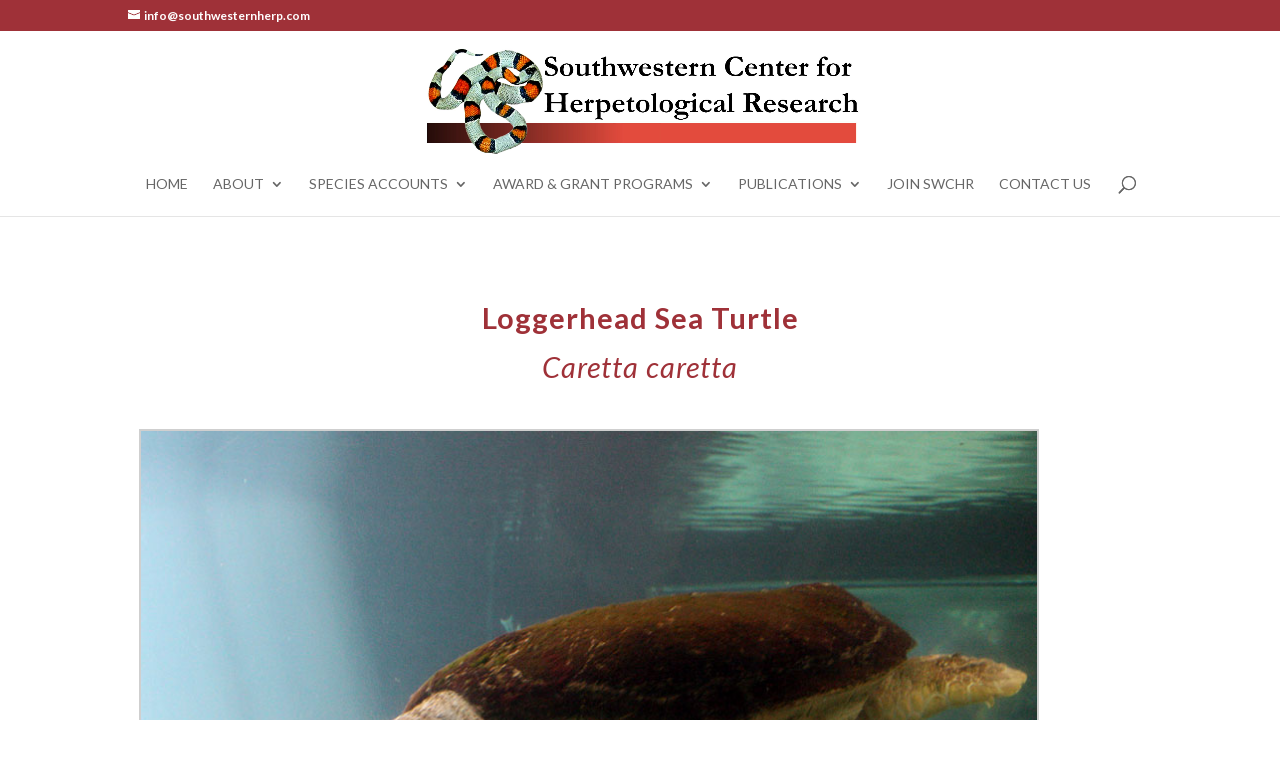

--- FILE ---
content_type: application/javascript
request_url: https://www.southwesternherp.com/wp-content/uploads/wtfdivi/wp_footer.js?1612186006&ver=6.9
body_size: 51
content:
jQuery(function($){$('.et-social-icon a').attr('target','_blank');});document.addEventListener('DOMContentLoaded',function(event){if(window.location.hash){window.scrollTo(0,0);var db_hash_elem=document.getElementById(window.location.hash.substring(1));window.db_location_hash_style=db_hash_elem.style.display;db_hash_elem.style.display='none';jQuery(function($){setTimeout(function(){$(window.location.hash).css('display',window.db_location_hash_style);et_pb_smooth_scroll($(window.location.hash),false,800);},700);});}});jQuery(function($){$('#footer-info').html("&copy; 2007 - 2023 Southwestern Center for Herpetological Research. Website designed and maintained by <a href=\"https:\/\/www.kre8ivdesigns.com\" target=\"_blank\">Kre8ivDesigns Marketing, LLC.<\/a>");});